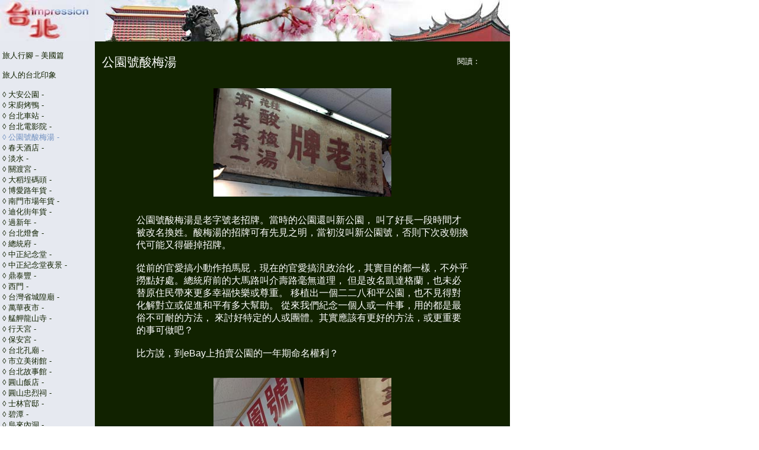

--- FILE ---
content_type: text/html
request_url: http://tw.traveleredge.com/USNP/TAIPEI/plum.asp
body_size: 5316
content:
<HTML><HEAD><meta name="verify-v1" content="06+l6Xpyaf24kEfP2wXPhdtUpVUioLJvgFKKYlxaKrQ=" /><TITLE>台北印象－公園號酸梅湯</TITLE><meta name="keywords" content="酸梅湯,公園號酸梅湯,新公園,台北公園,台北市,旅遊,古蹟,觀光,新年 "><meta http-equiv=Content-Type content="text/html; charset=utf8"><link rel="short icon" href="http://tw.traveleredge.com/favicon.ico"></HEAD><BODY leftmargin=0 topmargin=0 marginwidth=0 marginheight=0 text="#ffffff" ><TABLE border=0 cellspacing=0 cellpadding=0 width=860 style="font-family:Arial, Verdana; font-size:12pt;"><TR><TD ID=H0 style="background-color:#E6E9F0; " width=160><img src="/USNP/GRAPH/taipei-corner.jpg" alt="旅人的台北印象" /></TD><TD align=top width=700 height=70 background="/USNP/GRAPH/taipei-headbar.jpg"  /><table style="color:#224400; " border=0 cellspacing=0 cellpadding=0 width="100%"><tr><td width="4%" height=4/><td width="16%"/><td width="5%"/><td width="75%"/></tr></table></TD></TR><TR><TD style="background-color:#E6E9F0; color:#224400; font-size:10pt;" valign=top height=500><table width="100%"><br><font color=#112200>&nbsp;</font><a href="http://tw.traveleredge.com/" style="color:#112200; font-family:Arial; text-decoration:none" OnMouseOver="this.style.backgroundColor='#112200'; this.style.color='#E6E9F0';" OnMouseOut="this.style.backgroundColor='#E6E9F0'; this.style.color='#112200';" >旅人行腳－美國篇</a><font color=#112200></font><br><DIV id="FAV" ></DIV><SCRIPT>if (document.all) FAV.innerHTML=String('<a href="javascript:bookmark()" style="color:#112200; font-family:Arial; font-weight:normal; text-decoration:none;" OnMouseOver="this.style.backgroundColor=!#112200!; this.style.color=!#E6E9F0!;" OnMouseOut="this.style.backgroundColor=!#E6E9F0!; this.style.color=!#112200!;" >&nbsp;加入我的最愛</a>').replace(/!/g, "'");function bookmark () {if (document.all)	window.external.AddFavorite("http://taipei.traveleredge.com/", "旅人的台北印象");}</SCRIPT><br><font color=#112200>&nbsp;</font><a href="Default.asp" style="color:#112200; font-family:Arial; text-decoration:none" OnMouseOver="this.style.backgroundColor='#112200'; this.style.color='#E6E9F0';" OnMouseOut="this.style.backgroundColor='#E6E9F0'; this.style.color='#112200';" >旅人的台北印象</a><font color=#112200></font><br><br><font color=#112200>&nbsp;&loz;&nbsp;</font><a href="Da_An_Park.asp" style="color:#112200; font-family:Arial; text-decoration:none" OnMouseOver="this.style.backgroundColor='#112200'; this.style.color='#E6E9F0';" OnMouseOut="this.style.backgroundColor='#E6E9F0'; this.style.color='#112200';" >大安公園</a><font color=#112200> - </font><br><font color=#112200>&nbsp;&loz;&nbsp;</font><a href="duck.asp" style="color:#112200; font-family:Arial; text-decoration:none" OnMouseOver="this.style.backgroundColor='#112200'; this.style.color='#E6E9F0';" OnMouseOut="this.style.backgroundColor='#E6E9F0'; this.style.color='#112200';" >宋廚烤鴨</a><font color=#112200> - </font><br><font color=#112200>&nbsp;&loz;&nbsp;</font><a href="station.asp" style="color:#112200; font-family:Arial; text-decoration:none" OnMouseOver="this.style.backgroundColor='#112200'; this.style.color='#E6E9F0';" OnMouseOut="this.style.backgroundColor='#E6E9F0'; this.style.color='#112200';" >台北車站</a><font color=#112200> - </font><br><font color=#112200>&nbsp;&loz;&nbsp;</font><a href="movie.asp" style="color:#112200; font-family:Arial; text-decoration:none" OnMouseOver="this.style.backgroundColor='#112200'; this.style.color='#E6E9F0';" OnMouseOut="this.style.backgroundColor='#E6E9F0'; this.style.color='#112200';" >台北電影院</a><font color=#112200> - </font><br><font color=#7090C0>&nbsp;&loz;&nbsp;</font><a href="plum.asp" style="color:#7090C0; font-family:Arial; text-decoration:none" OnMouseOver="this.style.backgroundColor='#7090C0'; this.style.color='#E6E9F0';" OnMouseOut="this.style.backgroundColor='#E6E9F0'; this.style.color='#7090C0';" >公園號酸梅湯</a><font color=#7090C0> - </font><br><font color=#112200>&nbsp;&loz;&nbsp;</font><a href="spring_hotel.asp" style="color:#112200; font-family:Arial; text-decoration:none" OnMouseOver="this.style.backgroundColor='#112200'; this.style.color='#E6E9F0';" OnMouseOut="this.style.backgroundColor='#E6E9F0'; this.style.color='#112200';" >春天酒店</a><font color=#112200> - </font><br><font color=#112200>&nbsp;&loz;&nbsp;</font><a href="Tamsui.asp" style="color:#112200; font-family:Arial; text-decoration:none" OnMouseOver="this.style.backgroundColor='#112200'; this.style.color='#E6E9F0';" OnMouseOut="this.style.backgroundColor='#E6E9F0'; this.style.color='#112200';" >淡水</a><font color=#112200> - </font><br><font color=#112200>&nbsp;&loz;&nbsp;</font><a href="Guandu.asp" style="color:#112200; font-family:Arial; text-decoration:none" OnMouseOver="this.style.backgroundColor='#112200'; this.style.color='#E6E9F0';" OnMouseOut="this.style.backgroundColor='#E6E9F0'; this.style.color='#112200';" >關渡宮</a><font color=#112200> - </font><br><font color=#112200>&nbsp;&loz;&nbsp;</font><a href="dadaocheng.asp" style="color:#112200; font-family:Arial; text-decoration:none" OnMouseOver="this.style.backgroundColor='#112200'; this.style.color='#E6E9F0';" OnMouseOut="this.style.backgroundColor='#E6E9F0'; this.style.color='#112200';" >大稻埕碼頭</a><font color=#112200> - </font><br><font color=#112200>&nbsp;&loz;&nbsp;</font><a href="bo_ai_newyear.asp" style="color:#112200; font-family:Arial; text-decoration:none" OnMouseOver="this.style.backgroundColor='#112200'; this.style.color='#E6E9F0';" OnMouseOut="this.style.backgroundColor='#E6E9F0'; this.style.color='#112200';" >博愛路年貨</a><font color=#112200> - </font><br><font color=#112200>&nbsp;&loz;&nbsp;</font><a href="nan_men_newyear.asp" style="color:#112200; font-family:Arial; text-decoration:none" OnMouseOver="this.style.backgroundColor='#112200'; this.style.color='#E6E9F0';" OnMouseOut="this.style.backgroundColor='#E6E9F0'; this.style.color='#112200';" >南門市場年貨</a><font color=#112200> - </font><br><font color=#112200>&nbsp;&loz;&nbsp;</font><a href="di_hua_newyear.asp" style="color:#112200; font-family:Arial; text-decoration:none" OnMouseOver="this.style.backgroundColor='#112200'; this.style.color='#E6E9F0';" OnMouseOut="this.style.backgroundColor='#E6E9F0'; this.style.color='#112200';" >迪化街年貨</a><font color=#112200> - </font><br><font color=#112200>&nbsp;&loz;&nbsp;</font><a href="newyear.asp" style="color:#112200; font-family:Arial; text-decoration:none" OnMouseOver="this.style.backgroundColor='#112200'; this.style.color='#E6E9F0';" OnMouseOut="this.style.backgroundColor='#E6E9F0'; this.style.color='#112200';" >過新年</a><font color=#112200> - </font><br><font color=#112200>&nbsp;&loz;&nbsp;</font><a href="lantfest.asp" style="color:#112200; font-family:Arial; text-decoration:none" OnMouseOver="this.style.backgroundColor='#112200'; this.style.color='#E6E9F0';" OnMouseOut="this.style.backgroundColor='#E6E9F0'; this.style.color='#112200';" >台北燈會</a><font color=#112200> - </font><br><font color=#112200>&nbsp;&loz;&nbsp;</font><a href="president.asp" style="color:#112200; font-family:Arial; text-decoration:none" OnMouseOver="this.style.backgroundColor='#112200'; this.style.color='#E6E9F0';" OnMouseOut="this.style.backgroundColor='#E6E9F0'; this.style.color='#112200';" >總統府</a><font color=#112200> - </font><br><font color=#112200>&nbsp;&loz;&nbsp;</font><a href="cks.asp" style="color:#112200; font-family:Arial; text-decoration:none" OnMouseOver="this.style.backgroundColor='#112200'; this.style.color='#E6E9F0';" OnMouseOut="this.style.backgroundColor='#E6E9F0'; this.style.color='#112200';" >中正紀念堂</a><font color=#112200> - </font><br><font color=#112200>&nbsp;&loz;&nbsp;</font><a href="nightcks.asp" style="color:#112200; font-family:Arial; text-decoration:none" OnMouseOver="this.style.backgroundColor='#112200'; this.style.color='#E6E9F0';" OnMouseOut="this.style.backgroundColor='#E6E9F0'; this.style.color='#112200';" >中正紀念堂夜景</a><font color=#112200> - </font><br><font color=#112200>&nbsp;&loz;&nbsp;</font><a href="dtf.asp" style="color:#112200; font-family:Arial; text-decoration:none" OnMouseOver="this.style.backgroundColor='#112200'; this.style.color='#E6E9F0';" OnMouseOut="this.style.backgroundColor='#E6E9F0'; this.style.color='#112200';" >鼎泰豐</a><font color=#112200> - </font><br><font color=#112200>&nbsp;&loz;&nbsp;</font><a href="ximen.asp" style="color:#112200; font-family:Arial; text-decoration:none" OnMouseOver="this.style.backgroundColor='#112200'; this.style.color='#E6E9F0';" OnMouseOut="this.style.backgroundColor='#E6E9F0'; this.style.color='#112200';" >西門</a><font color=#112200> - </font><br><font color=#112200>&nbsp;&loz;&nbsp;</font><a href="chunhuan.asp" style="color:#112200; font-family:Arial; text-decoration:none" OnMouseOver="this.style.backgroundColor='#112200'; this.style.color='#E6E9F0';" OnMouseOut="this.style.backgroundColor='#E6E9F0'; this.style.color='#112200';" >台灣省城隍廟</a><font color=#112200> - </font><br><font color=#112200>&nbsp;&loz;&nbsp;</font><a href="wanhua.asp" style="color:#112200; font-family:Arial; text-decoration:none" OnMouseOver="this.style.backgroundColor='#112200'; this.style.color='#E6E9F0';" OnMouseOut="this.style.backgroundColor='#E6E9F0'; this.style.color='#112200';" >萬華夜市</a><font color=#112200> - </font><br><font color=#112200>&nbsp;&loz;&nbsp;</font><a href="lungshan.asp" style="color:#112200; font-family:Arial; text-decoration:none" OnMouseOver="this.style.backgroundColor='#112200'; this.style.color='#E6E9F0';" OnMouseOut="this.style.backgroundColor='#E6E9F0'; this.style.color='#112200';" >艋舺龍山寺</a><font color=#112200> - </font><br><font color=#112200>&nbsp;&loz;&nbsp;</font><a href="hintien.asp" style="color:#112200; font-family:Arial; text-decoration:none" OnMouseOver="this.style.backgroundColor='#112200'; this.style.color='#E6E9F0';" OnMouseOut="this.style.backgroundColor='#E6E9F0'; this.style.color='#112200';" >行天宮</a><font color=#112200> - </font><br><font color=#112200>&nbsp;&loz;&nbsp;</font><a href="paoan.asp" style="color:#112200; font-family:Arial; text-decoration:none" OnMouseOver="this.style.backgroundColor='#112200'; this.style.color='#E6E9F0';" OnMouseOut="this.style.backgroundColor='#E6E9F0'; this.style.color='#112200';" >保安宮</a><font color=#112200> - </font><br><font color=#112200>&nbsp;&loz;&nbsp;</font><a href="confucius.asp" style="color:#112200; font-family:Arial; text-decoration:none" OnMouseOver="this.style.backgroundColor='#112200'; this.style.color='#E6E9F0';" OnMouseOut="this.style.backgroundColor='#E6E9F0'; this.style.color='#112200';" >台北孔廟</a><font color=#112200> - </font><br><font color=#112200>&nbsp;&loz;&nbsp;</font><a href="artsmuseum.asp" style="color:#112200; font-family:Arial; text-decoration:none" OnMouseOver="this.style.backgroundColor='#112200'; this.style.color='#E6E9F0';" OnMouseOut="this.style.backgroundColor='#E6E9F0'; this.style.color='#112200';" >市立美術館</a><font color=#112200> - </font><br><font color=#112200>&nbsp;&loz;&nbsp;</font><a href="storyhouse.asp" style="color:#112200; font-family:Arial; text-decoration:none" OnMouseOver="this.style.backgroundColor='#112200'; this.style.color='#E6E9F0';" OnMouseOut="this.style.backgroundColor='#E6E9F0'; this.style.color='#112200';" >台北故事館</a><font color=#112200> - </font><br><font color=#112200>&nbsp;&loz;&nbsp;</font><a href="yuansan.asp" style="color:#112200; font-family:Arial; text-decoration:none" OnMouseOver="this.style.backgroundColor='#112200'; this.style.color='#E6E9F0';" OnMouseOut="this.style.backgroundColor='#E6E9F0'; this.style.color='#112200';" >圓山飯店</a><font color=#112200> - </font><br><font color=#112200>&nbsp;&loz;&nbsp;</font><a href="shrine.asp" style="color:#112200; font-family:Arial; text-decoration:none" OnMouseOver="this.style.backgroundColor='#112200'; this.style.color='#E6E9F0';" OnMouseOut="this.style.backgroundColor='#E6E9F0'; this.style.color='#112200';" >圓山忠烈祠</a><font color=#112200> - </font><br><font color=#112200>&nbsp;&loz;&nbsp;</font><a href="shilin.asp" style="color:#112200; font-family:Arial; text-decoration:none" OnMouseOver="this.style.backgroundColor='#112200'; this.style.color='#E6E9F0';" OnMouseOut="this.style.backgroundColor='#E6E9F0'; this.style.color='#112200';" >士林官邸</a><font color=#112200> - </font><br><font color=#112200>&nbsp;&loz;&nbsp;</font><a href="pitan.asp" style="color:#112200; font-family:Arial; text-decoration:none" OnMouseOver="this.style.backgroundColor='#112200'; this.style.color='#E6E9F0';" OnMouseOut="this.style.backgroundColor='#E6E9F0'; this.style.color='#112200';" >碧潭</a><font color=#112200> - </font><br><font color=#112200>&nbsp;&loz;&nbsp;</font><a href="wulai.asp" style="color:#112200; font-family:Arial; text-decoration:none" OnMouseOver="this.style.backgroundColor='#112200'; this.style.color='#E6E9F0';" OnMouseOut="this.style.backgroundColor='#E6E9F0'; this.style.color='#112200';" >烏來內洞</a><font color=#112200> - </font><br><font color=#112200>&nbsp;&loz;&nbsp;</font><a href="palace.asp" style="color:#112200; font-family:Arial; text-decoration:none" OnMouseOver="this.style.backgroundColor='#112200'; this.style.color='#E6E9F0';" OnMouseOut="this.style.backgroundColor='#E6E9F0'; this.style.color='#112200';" >故宮博物院</a><font color=#112200> - </font><br><font color=#112200>&nbsp;&loz;&nbsp;</font><a href="bud.asp" style="color:#112200; font-family:Arial; text-decoration:none" OnMouseOver="this.style.backgroundColor='#112200'; this.style.color='#E6E9F0';" OnMouseOut="this.style.backgroundColor='#E6E9F0'; this.style.color='#112200';" >&nbsp;&nbsp;&nbsp;&nbsp;法象威儀特展</a><font color=#112200> - </font><br><font color=#112200>&nbsp;&loz;&nbsp;</font><a href="chisan.asp" style="color:#112200; font-family:Arial; text-decoration:none" OnMouseOver="this.style.backgroundColor='#112200'; this.style.color='#E6E9F0';" OnMouseOut="this.style.backgroundColor='#E6E9F0'; this.style.color='#112200';" >至善園</a><font color=#112200> - </font><br><font color=#112200>&nbsp;&loz;&nbsp;</font><a href="cine.asp" style="color:#112200; font-family:Arial; text-decoration:none" OnMouseOver="this.style.backgroundColor='#112200'; this.style.color='#E6E9F0';" OnMouseOut="this.style.backgroundColor='#E6E9F0'; this.style.color='#112200';" >中影文化城</a><font color=#112200> - </font><br><font color=#112200>&nbsp;&loz;&nbsp;</font><a href="shun.asp" style="color:#112200; font-family:Arial; text-decoration:none" OnMouseOver="this.style.backgroundColor='#112200'; this.style.color='#E6E9F0';" OnMouseOut="this.style.backgroundColor='#E6E9F0'; this.style.color='#112200';" >雙溪公園</a><font color=#112200> - </font><br><font color=#112200>&nbsp;&loz;&nbsp;</font><a href="yangming.asp" style="color:#112200; font-family:Arial; text-decoration:none" OnMouseOver="this.style.backgroundColor='#112200'; this.style.color='#E6E9F0';" OnMouseOut="this.style.backgroundColor='#E6E9F0'; this.style.color='#112200';" >陽明山公園</a><font color=#112200> - </font><br><font color=#112200>&nbsp;&loz;&nbsp;</font><a href="sunys.asp" style="color:#112200; font-family:Arial; text-decoration:none" OnMouseOver="this.style.backgroundColor='#112200'; this.style.color='#E6E9F0';" OnMouseOut="this.style.backgroundColor='#E6E9F0'; this.style.color='#112200';" >國父紀念館</a><font color=#112200> - </font><br><font color=#112200>&nbsp;&loz;&nbsp;</font><a href="jinhua.asp" style="color:#112200; font-family:Arial; text-decoration:none" OnMouseOver="this.style.backgroundColor='#112200'; this.style.color='#E6E9F0';" OnMouseOut="this.style.backgroundColor='#E6E9F0'; this.style.color='#112200';" >京華城</a><font color=#112200> - </font><br><font color=#112200>&nbsp;&loz;&nbsp;</font><a href="chunxiao.asp" style="color:#112200; font-family:Arial; text-decoration:none" OnMouseOver="this.style.backgroundColor='#112200'; this.style.color='#E6E9F0';" OnMouseOut="this.style.backgroundColor='#E6E9F0'; this.style.color='#112200';" >忠孝東路商圈</a><font color=#112200> - </font><br><font color=#112200>&nbsp;&loz;&nbsp;</font><a href="masstran.asp" style="color:#112200; font-family:Arial; text-decoration:none" OnMouseOver="this.style.backgroundColor='#112200'; this.style.color='#E6E9F0';" OnMouseOut="this.style.backgroundColor='#E6E9F0'; this.style.color='#112200';" >台北捷運</a><font color=#112200> - </font><br><font color=#112200>&nbsp;&loz;&nbsp;</font><a href="101.asp" style="color:#112200; font-family:Arial; text-decoration:none" OnMouseOver="this.style.backgroundColor='#112200'; this.style.color='#E6E9F0';" OnMouseOut="this.style.backgroundColor='#E6E9F0'; this.style.color='#112200';" >101大樓商圈</a><font color=#112200> - </font><br><font color=#112200>&nbsp;&loz;&nbsp;</font><a href="botanical.asp" style="color:#112200; font-family:Arial; text-decoration:none" OnMouseOver="this.style.backgroundColor='#112200'; this.style.color='#E6E9F0';" OnMouseOut="this.style.backgroundColor='#E6E9F0'; this.style.color='#112200';" >植物園</a><font color=#112200> - </font><br><font color=#112200>&nbsp;&loz;&nbsp;</font><a href="ckhigh.asp" style="color:#112200; font-family:Arial; text-decoration:none" OnMouseOver="this.style.backgroundColor='#112200'; this.style.color='#E6E9F0';" OnMouseOut="this.style.backgroundColor='#E6E9F0'; this.style.color='#112200';" >建國中學</a><font color=#112200> - </font><br><font color=#112200>&nbsp;&loz;&nbsp;</font><a href="giufin.asp" style="color:#112200; font-family:Arial; text-decoration:none" OnMouseOver="this.style.backgroundColor='#112200'; this.style.color='#E6E9F0';" OnMouseOut="this.style.backgroundColor='#E6E9F0'; this.style.color='#112200';" >九份</a><font color=#112200> - </font><br><font color=#112200>&nbsp;&loz;&nbsp;</font><a href="fugi.asp" style="color:#112200; font-family:Arial; text-decoration:none" OnMouseOver="this.style.backgroundColor='#112200'; this.style.color='#E6E9F0';" OnMouseOut="this.style.backgroundColor='#E6E9F0'; this.style.color='#112200';" >富基漁港</a><font color=#112200> - </font><br><font color=#112200>&nbsp;&loz;&nbsp;</font><a href="yinge.asp" style="color:#112200; font-family:Arial; text-decoration:none" OnMouseOver="this.style.backgroundColor='#112200'; this.style.color='#E6E9F0';" OnMouseOut="this.style.backgroundColor='#E6E9F0'; this.style.color='#112200';" >鶯歌</a><font color=#112200> - </font><br><br><br><a href="rss.asp" style="color:#112200; font-size:9pt;text-decoration:none;"><IMG SRC="/USNP/GRAPH/rss.gif" alt="RSS 台北印象" border=0 valign=center />&nbsp;台北印象 - </a></table></td><TD style="background-color:#112200;" valign=top>

<TABLE WIDTH="100%" border=0 cellspacing=0 cellpadding=0
style="font-family:MingLiU, Arial, Verdana; font-size:12pt; background-color:#112200;">
<TR><TD width="10%"/><TD width="10%"/><TD width="10%"/><TD width="10%"/>
<TD width="10%"/><TD width="10%"/><TD width="10%"/><TD width="10%"/>
<TD width="10%"/><TD width="10%"/></TR>

<TR><TD height=20/></TR>
<TR><TD style="font-size:16pt;" colspan=8>&nbsp;&nbsp;公園號酸梅湯</TD>
<TD colspan=2 style="font-size:10pt;" align=center>閱讀：</TD></TR>
<TR><TD height=30/></TR>

<TR><TD/><TD colspan=8 align=center><img src="GRAPH/bo_ai_0396.jpg" alt="公園號酸梅湯" /></TD></TR>
<TR><TD height=30/></TR>

<TR><TD/><TD colspan=8>公園號酸梅湯是老字號老招牌。當時的公園還叫新公園，
叫了好長一段時間才被改名換姓。酸梅湯的招牌可有先見之明，當初沒叫新公園號，否則下次改朝換代可能又得砸掉招牌。
<br><br>
從前的官愛搞小動作拍馬屁，現在的官愛搞汎政治化，其實目的都一樣，不外乎撈點好處。<a
style="color:#ffffff; text-decoration:none;" href="president.asp">總統府</a>前的大馬路叫介壽路毫無道理，
但是改名凱達格蘭，也未必替原住民帶來更多幸福快樂或尊重。
移植出一個二二八和平公園，也不見得對化解對立或促進和平有多大幫助。
從來我們紀念一個人或一件事，用的都是最俗不可耐的方法，
來討好特定的人或團體。其實應該有更好的方法，或更重要的事可做吧？
<br><br>
比方說，到eBay上拍賣公園的一年期命名權利？
</TD></TR>
<TR><TD height=30/></TR>

<TR><TD/><TD colspan=8 align=center><img src="GRAPH/bo_ai_0395.jpg" alt="公園號酸梅湯" /></TD></TR>
<TR><TD height=30/></TR>

<TR><TD/><TD colspan=8>
話扯遠了些，回歸到酸梅湯去。
酸梅湯固然還是很好喝，來這裏其實大半還是為了懷舊。小時候周末常全家出遊，不特別做什麼花大錢的活動，
倒是常去台北及近郊各大公園。新公園是常來的地方，也常來這兒喝酸梅湯。其實大家的酸梅湯配方大概差異不大，
只要不加過多的水，酸梅湯就會好喝。
很難說誰家的酸梅湯是天下第一，但公園號的卻是小時候的滋味。
<br><br>
我的嘴巴有點晉人遺風，稱讚別人的好話想半天也說不了幾句，但要批評別人的時候卻滔滔不絕，句句實在。
很想認真說幾句好話，但是除了說好喝之外竟找不到別的話說。
<br><br>
這幾次回台灣重訪舊時老店，很多其實人事已非，早就不是當年那回事了。
最讓我感傷的一家店是<a style="color:gold; text-decoration:none;"
href="movie.asp">國賓戲院</a>後巷的老山東牛肉家常麵，那也是從小吃到大的滋味。前一次回台灣時，
已經覺得味道完全變了，這次更發現已經關門。想念的滋味，又一家成了絕響。
</TD></TR>
<TR><TD height=30/></TR>

<TR><TD height=50 /></TR>

</TABLE>

<TABLE width="100%" style="font-size:12pt;"><TR><TD width="30%" align=left>前一則：<a style="color:gold; text-decoration:none;" href="movie.asp" >台北電影院</a></TD><TD width="40%"/><TD width="30%" align=right>後一則：<a style="color:gold; text-decoration:none;" href="spring_hotel.asp" >春天酒店</a></TD></TR><TR><TD height=10/></TR></TABLE></TD></TR><TR><TD colspan=2 align=right style="background-color:#E9E9F0; color:#224400; font-size:10pt;" >TravelerEdge.com 2005&nbsp;</TD></TR></TABLE></BODY></HTML>